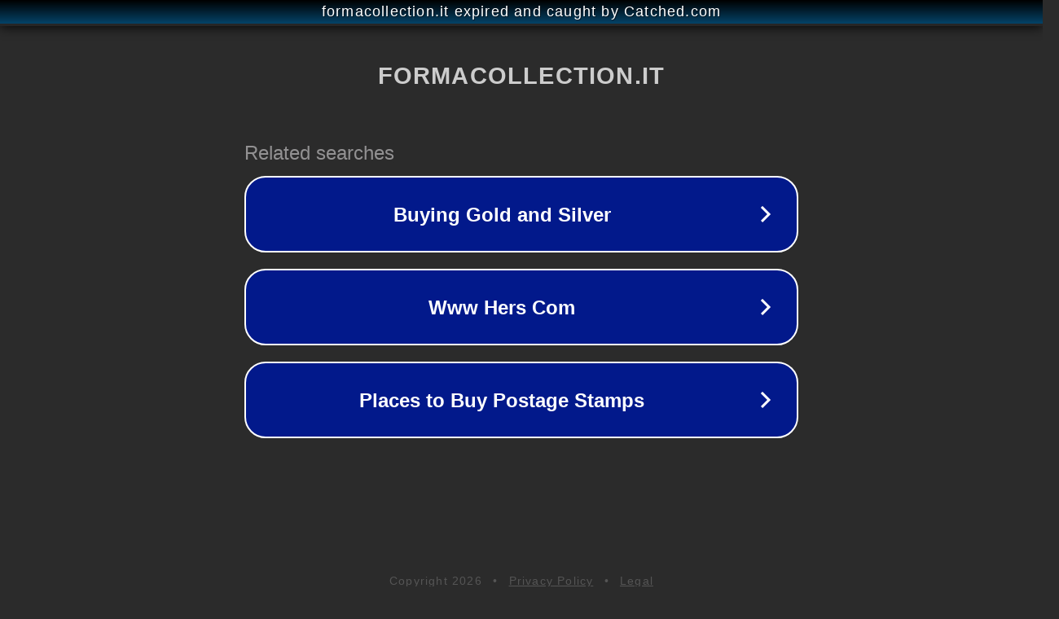

--- FILE ---
content_type: text/html; charset=utf-8
request_url: https://www.formacollection.it/shop-ugo-nespolo
body_size: 1090
content:
<!doctype html>
<html data-adblockkey="MFwwDQYJKoZIhvcNAQEBBQADSwAwSAJBANDrp2lz7AOmADaN8tA50LsWcjLFyQFcb/P2Txc58oYOeILb3vBw7J6f4pamkAQVSQuqYsKx3YzdUHCvbVZvFUsCAwEAAQ==_fhuTNVZP0szhb/Hwcu7e5ANVP6QRkkzHPLMo+e2ilK2J0fGlB8n4x4hvRIP7MX90taDwx5notD/15qVGHO4X2Q==" lang="en" style="background: #2B2B2B;">
<head>
    <meta charset="utf-8">
    <meta name="viewport" content="width=device-width, initial-scale=1">
    <link rel="icon" href="[data-uri]">
    <link rel="preconnect" href="https://www.google.com" crossorigin>
</head>
<body>
<div id="target" style="opacity: 0"></div>
<script>window.park = "[base64]";</script>
<script src="/bJacmAAof.js"></script>
</body>
</html>
